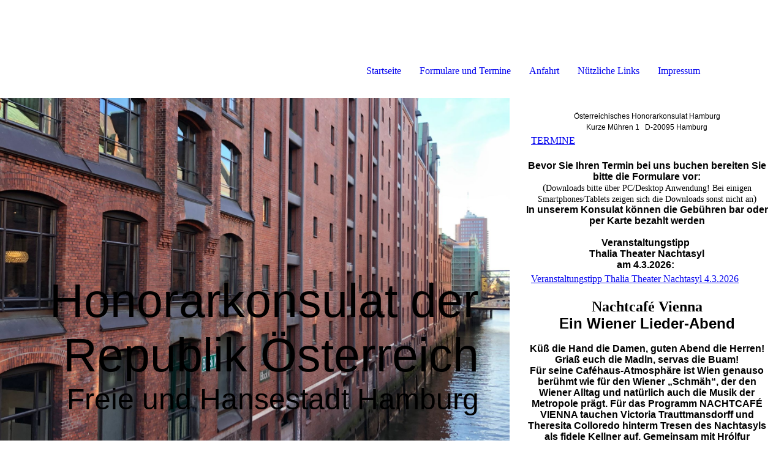

--- FILE ---
content_type: text/html; charset=utf-8
request_url: https://austria-hamburg.de/Impressum/
body_size: 37020
content:
<!DOCTYPE html><html lang="de"><head><meta http-equiv="Content-Type" content="text/html; charset=UTF-8"><title>Impressum</title><link href="https://austria-hamburg.de/Impressum/" rel="canonical"><meta content="Impressum" property="og:title"><meta content="website" property="og:type"><meta content="https://austria-hamburg.de/Impressum/" property="og:url"><meta content="https://austria-hamburg.de/.cm4all/uproc.php/0/Logo.jpg" property="og:image"/><script>
              window.beng = window.beng || {};
              window.beng.env = {
                language: "en",
                country: "US",
                mode: "deploy",
                context: "page",
                pageId: "000004798220",
                pageLanguage: "de",
                skeletonId: "",
                scope: "1925454",
                isProtected: false,
                navigationText: "Impressum",
                instance: "1",
                common_prefix: "https://strato-editor.com",
                design_common: "https://strato-editor.com/beng/designs/",
                design_template: "sys/cm_dh_091",
                path_design: "https://strato-editor.com/beng/designs/data/sys/cm_dh_091/",
                path_res: "https://strato-editor.com/res/",
                path_bengres: "https://strato-editor.com/beng/res/",
                masterDomain: "",
                preferredDomain: "",
                preprocessHostingUri: function(uri) {
                  
                    return uri || "";
                  
                },
                hideEmptyAreas: true
              };
            </script><script xmlns="http://www.w3.org/1999/xhtml" src="https://strato-editor.com/cm4all-beng-proxy/beng-proxy.js"></script><link xmlns="http://www.w3.org/1999/xhtml" rel="stylesheet" href="https://strato-editor.com/.cm4all/e/static/3rdparty/font-awesome/css/font-awesome.min.css"></link><link rel="stylesheet" type="text/css" href="https://strato-editor.com/.cm4all/res/static/libcm4all-js-widget/3.89.7/css/widget-runtime.css" />
<link rel="stylesheet" type="text/css" href="https://strato-editor.com/.cm4all/res/static/beng-editor/5.3.138/css/deploy.css" />
<link rel="stylesheet" type="text/css" href="https://strato-editor.com/.cm4all/res/static/libcm4all-js-widget/3.89.7/css/slideshow-common.css" />
<script src="https://strato-editor.com/.cm4all/res/static/jquery-1.7/jquery.js"></script><script src="https://strato-editor.com/.cm4all/res/static/prototype-1.7.3/prototype.js"></script><script src="https://strato-editor.com/.cm4all/res/static/jslib/1.4.1/js/legacy.js"></script><script src="https://strato-editor.com/.cm4all/res/static/libcm4all-js-widget/3.89.7/js/widget-runtime.js"></script>
<script src="https://strato-editor.com/.cm4all/res/static/libcm4all-js-widget/3.89.7/js/slideshow-common.js"></script>
<script src="https://strato-editor.com/.cm4all/res/static/beng-editor/5.3.138/js/deploy.js"></script>
<script type="text/javascript" src="https://strato-editor.com/.cm4all/uro/assets/js/uro-min.js"></script><link href="https://strato-editor.com/.cm4all/designs/static/sys/cm_dh_091/1767916876.351753/css/main.css" rel="stylesheet" type="text/css"><meta name="viewport" content="width=device-width, initial-scale=1, maximum-scale=1, user-scalable=no"><link href="https://strato-editor.com/.cm4all/designs/static/sys/cm_dh_091/1767916876.351753/css/responsive.css" rel="stylesheet" type="text/css"><link href="https://strato-editor.com/.cm4all/designs/static/sys/cm_dh_091/1767916876.351753/css/cm-templates-global-style.css" rel="stylesheet" type="text/css"><script type="text/javascript" src="https://strato-editor.com/.cm4all/designs/static/sys/cm_dh_091/1767916876.351753/js/effects.js"></script><script type="text/javascript" src="https://strato-editor.com/.cm4all/designs/static/sys/cm_dh_091/1767916876.351753/js/cm_template-focus-point.js"></script><link href="/.cm4all/handler.php/vars.css?v=20260111115854" type="text/css" rel="stylesheet"><style type="text/css">.cm-logo {background-image: url("/.cm4all/uproc.php/0/.Flagge_Profilbild_srgb.png/picture-1200?_=17ee321db90");
        background-position: 0% 50%;
background-size: auto 100%;
background-repeat: no-repeat;
      }</style><script type="text/javascript">window.cmLogoWidgetId = "STRATP_cm4all_com_widgets_Logo_33407748";
            window.cmLogoGetCommonWidget = function (){
                return new cm4all.Common.Widget({
            base    : "/Impressum/index.php/",
            session : "",
            frame   : "",
            path    : "STRATP_cm4all_com_widgets_Logo_33407748"
        })
            };
            window.logoConfiguration = {
                "cm-logo-x" : "0%",
        "cm-logo-y" : "50%",
        "cm-logo-v" : "2.0",
        "cm-logo-w" : "auto",
        "cm-logo-h" : "100%",
        "cm-logo-di" : "sys/cm_dh_091",
        "cm-logo-u" : "uro-service://",
        "cm-logo-k" : "%7B%22serviceId%22%3A%220%22%2C%22path%22%3A%22%2F%22%2C%22name%22%3A%22Flagge_Profilbild_srgb.png%22%2C%22type%22%3A%22image%2Fpng%22%2C%22size%22%3A%221232%22%2C%22start%22%3A%2217ee321db90%22%2C%22width%22%3A%22800%22%2C%22height%22%3A%22800%22%7D",
        "cm-logo-bc" : "",
        "cm-logo-ln" : "/Startseite/index.php/",
        "cm-logo-ln$" : "home",
        "cm-logo-hi" : false
        ,
        _logoBaseUrl : "uro-service:\/\/",
        _logoPath : "%7B%22serviceId%22%3A%220%22%2C%22path%22%3A%22%2F%22%2C%22name%22%3A%22Flagge_Profilbild_srgb.png%22%2C%22type%22%3A%22image%2Fpng%22%2C%22size%22%3A%221232%22%2C%22start%22%3A%2217ee321db90%22%2C%22width%22%3A%22800%22%2C%22height%22%3A%22800%22%7D"
        };
            jQuery(document).ready(function() {
                var href = (beng.env.mode == "deploy" ? "/" : "/Startseite/index.php/");
                jQuery(".cm-logo").wrap("<a style='text-decoration: none;' href='" + href + "'></a>");
            });
            
          jQuery(document).ready(function() {
            var logoElement = jQuery(".cm-logo");
            logoElement.attr("role", "img");
            logoElement.attr("tabindex", "0");
            logoElement.attr("aria-label", "logo");
          });
        </script><link rel="shortcut icon" type="image/png" href="/.cm4all/sysdb/favicon/icon-32x32_10f94a2.png"/><link rel="shortcut icon" sizes="196x196" href="/.cm4all/sysdb/favicon/icon-196x196_10f94a2.png"/><link rel="apple-touch-icon" sizes="180x180" href="/.cm4all/sysdb/favicon/icon-180x180_10f94a2.png"/><link rel="apple-touch-icon" sizes="120x120" href="/.cm4all/sysdb/favicon/icon-120x120_10f94a2.png"/><link rel="apple-touch-icon" sizes="152x152" href="/.cm4all/sysdb/favicon/icon-152x152_10f94a2.png"/><link rel="apple-touch-icon" sizes="76x76" href="/.cm4all/sysdb/favicon/icon-76x76_10f94a2.png"/><meta name="msapplication-square70x70logo" content="/.cm4all/sysdb/favicon/icon-70x70_10f94a2.png"/><meta name="msapplication-square150x150logo" content="/.cm4all/sysdb/favicon/icon-150x150_10f94a2.png"/><meta name="msapplication-square310x310logo" content="/.cm4all/sysdb/favicon/icon-310x310_10f94a2.png"/><link rel="shortcut icon" type="image/png" href="/.cm4all/sysdb/favicon/icon-48x48_10f94a2.png"/><link rel="shortcut icon" type="image/png" href="/.cm4all/sysdb/favicon/icon-96x96_10f94a2.png"/><style id="cm_table_styles"></style><style id="cm_background_queries">            @media(min-width: 100px), (min-resolution: 72dpi), (-webkit-min-device-pixel-ratio: 1) {.cm-background{background-image:url("/.cm4all/uproc.php/1500/backgrounds/.bif_46526092_cm-a.jpg/picture-200?_=19bc2ded26e");}}@media(min-width: 100px), (min-resolution: 144dpi), (-webkit-min-device-pixel-ratio: 2) {.cm-background{background-image:url("/.cm4all/uproc.php/1500/backgrounds/.bif_46526092_cm-a.jpg/picture-400?_=19bc2ded26e");}}@media(min-width: 200px), (min-resolution: 72dpi), (-webkit-min-device-pixel-ratio: 1) {.cm-background{background-image:url("/.cm4all/uproc.php/1500/backgrounds/.bif_46526092_cm-a.jpg/picture-400?_=19bc2ded26e");}}@media(min-width: 200px), (min-resolution: 144dpi), (-webkit-min-device-pixel-ratio: 2) {.cm-background{background-image:url("/.cm4all/uproc.php/1500/backgrounds/.bif_46526092_cm-a.jpg/picture-800?_=19bc2ded26e");}}@media(min-width: 400px), (min-resolution: 72dpi), (-webkit-min-device-pixel-ratio: 1) {.cm-background{background-image:url("/.cm4all/uproc.php/1500/backgrounds/.bif_46526092_cm-a.jpg/picture-800?_=19bc2ded26e");}}@media(min-width: 400px), (min-resolution: 144dpi), (-webkit-min-device-pixel-ratio: 2) {.cm-background{background-image:url("/.cm4all/uproc.php/1500/backgrounds/.bif_46526092_cm-a.jpg/picture-1200?_=19bc2ded26e");}}@media(min-width: 600px), (min-resolution: 72dpi), (-webkit-min-device-pixel-ratio: 1) {.cm-background{background-image:url("/.cm4all/uproc.php/1500/backgrounds/.bif_46526092_cm-a.jpg/picture-1200?_=19bc2ded26e");}}@media(min-width: 600px), (min-resolution: 144dpi), (-webkit-min-device-pixel-ratio: 2) {.cm-background{background-image:url("/.cm4all/uproc.php/1500/backgrounds/.bif_46526092_cm-a.jpg/picture-1600?_=19bc2ded26e");}}@media(min-width: 800px), (min-resolution: 72dpi), (-webkit-min-device-pixel-ratio: 1) {.cm-background{background-image:url("/.cm4all/uproc.php/1500/backgrounds/.bif_46526092_cm-a.jpg/picture-1600?_=19bc2ded26e");}}@media(min-width: 800px), (min-resolution: 144dpi), (-webkit-min-device-pixel-ratio: 2) {.cm-background{background-image:url("/.cm4all/uproc.php/1500/backgrounds/.bif_46526092_cm-a.jpg/picture-2600?_=19bc2ded26e");}}
</style><script type="application/x-cm4all-cookie-consent" data-code=""></script></head><body ondrop="return false;" class=" device-desktop cm-deploy cm-deploy-342 cm-deploy-4x"><div class="cm-background" data-cm-qa-bg="image"></div><div class="cm-background-video" data-cm-qa-bg="video"></div><div class="cm-background-effects" data-cm-qa-bg="effect"></div><div class="page_wrapper cm-templates-container"><div class="logo_wrapper"><div class="cm_can_be_empty cm-logo" id="logo"></div><nav class="navigation_wrapper cm_with_forcesub" id="cm_navigation"><ul id="cm_mainnavigation"><li id="cm_navigation_pid_4798228"><a title="Startseite" href="/Startseite/" class="cm_anchor">Startseite</a></li><li id="cm_navigation_pid_4838910"><a title="Formulare und Termine" href="/Formulare-und-Termine/" class="cm_anchor">Formulare und Termine</a></li><li id="cm_navigation_pid_4798226"><a title="Anfahrt" href="/Anfahrt/" class="cm_anchor">Anfahrt</a></li><li id="cm_navigation_pid_4798222"><a title="Nützliche Links" href="/Nuetzliche-Links/" class="cm_anchor">Nützliche Links</a></li><li id="cm_navigation_pid_4798220" class="cm_current"><a title="Impressum" href="/Impressum/" class="cm_anchor">Impressum</a></li></ul></nav></div><header class="head_wrapper"><div class="keyvisual_wrapper cm_can_be_empty"><div class="cm-template-keyvisual__media cm_can_be_empty cm-kv-0" id="keyvisual"></div><div class="title_wrapper cm-templates-title-container cm_can_be_empty"><div class="title cm-templates-heading__title" id="title" style=""><span style="font-size: 77px; font-weight: 400; font-family: Raleway, sans-serif;">Honorarkonsulat der Republik Österreich</span></div><div class="subtitle cm-templates-heading__subtitle" id="subtitle" style=""><span style="font-size: 48px; font-family: Raleway, sans-serif;">Freie und Hansestadt Hamburg</span></div></div></div><div class="sidebar_wrapper cm-templates-sidebar-container-one cm_can_be_empty"><aside class="sidebar cm_can_be_empty" id="widgetbar_site_1" data-cm-hintable="yes"><p style="text-align: center;"><span style="font-size: 12px; font-family: Raleway, sans-serif;">Österreichisches Honorarkonsulat Hamburg</span></p><p style="text-align: center;"><span style="font-size: 12px; font-family: Raleway, sans-serif;">Kurze Mühren 1   D-20095 Hamburg</span></p><div id="widgetcontainer_STRATP_com_cm4all_wdn_Button_53079569" class="
				    cm_widget_block
					cm_widget com_cm4all_wdn_Button cm_widget_block_center" style="width:100%; max-width:100%; "><div class="cm_widget_anchor"><a name="STRATP_com_cm4all_wdn_Button_53079569" id="widgetanchor_STRATP_com_cm4all_wdn_Button_53079569"><!--com.cm4all.wdn.Button--></a></div><script type="text/javascript">
window.cm4all.widgets.register( '/Impressum/index.php/', '', '', 'STRATP_com_cm4all_wdn_Button_53079569');
</script>
		<script type="text/javascript">
	(function() {

		var links = ["@\/css\/show.min.css?v=15.css"];
		for( var i=0; i<links.length; i++) {
			if( links[i].indexOf( '@')==0) {
				links[i] = "/.cm4all/widgetres.php/com.cm4all.wdn.Button/" + links[i].substring( 2);
			} else if( links[i].indexOf( '/')!=0) {
				links[i] = window.cm4all.widgets[ 'STRATP_com_cm4all_wdn_Button_53079569'].url( links[i]);
			}
		}
		cm4all.Common.loadCss( links);

		var scripts = [];
		for( var i=0; i<scripts.length; i++) {
			if( scripts[i].indexOf( '@')==0) {
				scripts[i] = "/.cm4all/widgetres.php/com.cm4all.wdn.Button/" + scripts[i].substring( 2);
			} else if( scripts[i].indexOf( '/')!=0) {
				scripts[i] = window.cm4all.widgets[ 'STRATP_com_cm4all_wdn_Button_53079569'].url( scripts[i]);
			}
		}

		var deferred = jQuery.Deferred();
		window.cm4all.widgets[ 'STRATP_com_cm4all_wdn_Button_53079569'].ready = (function() {
			var ready = function ready( handler) {
				deferred.done( handler);
			};
			return deferred.promise( ready);
		})();
		cm4all.Common.requireLibrary( scripts, function() {
			deferred.resolveWith( window.cm4all.widgets[ 'STRATP_com_cm4all_wdn_Button_53079569']);
		});
	})();
</script>    <a
      class="cm-widget-button_2 cm-w_btn-hover-border "
      id="C_STRATP_com_cm4all_wdn_Button_53079569__-base"
       href="https://www.terminland.de/bmeia.gv/" target="_blank" rel="noopener noreferrer external"    style="
      border-radius: 0px;border-color: currentColor;background-color: rgba(0,0,0,0);padding: 15px 15px;width: 230px;font-size: inherit;    "
    onMouseOut="this.style.boxShadow='none';"onMouseOver="this.style.boxShadow='inset 0px 0px 0px 1px currentColor';"  >
    <span
      style="color: currentColor;"
    >TERMINE</span>
  </a>

  
</div><p><br></p><p style="text-align: center;"><span style="font-weight: 700; font-family: Raleway, sans-serif;">Bevor Sie Ihren Termin bei uns buchen bereiten Sie bitte die Formulare vor:</span></p><p style="text-align: center;">(<span style="font-size: 14px;">Downloads bitte über PC/Desktop Anwendung! Bei einigen Smartphones/Tablets zeigen sich die Downloads sonst nicht an</span>)<br></p><p style="text-align: center;"><span style="font-weight: 800; font-family: Raleway, sans-serif;">In unserem Konsulat können die Gebühren bar oder per Karte bezahlt werden </span><br></p><p style="text-align: center;"><br></p><p style="text-align: center;"><span style="font-weight: 900; font-family: Raleway, sans-serif;">Veranstaltungstipp </span></p><p style="text-align: center;"><span style="font-weight: 900; font-family: Raleway, sans-serif;">Thalia Theater Nachtasyl</span></p><p style="text-align: center;"><span style="font-weight: 900; font-family: Raleway, sans-serif;">am 4.3.2026:</span> </p><div id="widgetcontainer_STRATP_com_cm4all_wdn_Button_55472039" class="
				    cm_widget_block
					cm_widget com_cm4all_wdn_Button cm_widget_block_center" style="width:100%; max-width:100%; "><div class="cm_widget_anchor"><a name="STRATP_com_cm4all_wdn_Button_55472039" id="widgetanchor_STRATP_com_cm4all_wdn_Button_55472039"><!--com.cm4all.wdn.Button--></a></div><script type="text/javascript">
window.cm4all.widgets.register( '/Impressum/index.php/', '', '', 'STRATP_com_cm4all_wdn_Button_55472039');
</script>
		<script type="text/javascript">
	(function() {

		var links = ["@\/css\/show.min.css?v=15.css"];
		for( var i=0; i<links.length; i++) {
			if( links[i].indexOf( '@')==0) {
				links[i] = "/.cm4all/widgetres.php/com.cm4all.wdn.Button/" + links[i].substring( 2);
			} else if( links[i].indexOf( '/')!=0) {
				links[i] = window.cm4all.widgets[ 'STRATP_com_cm4all_wdn_Button_55472039'].url( links[i]);
			}
		}
		cm4all.Common.loadCss( links);

		var scripts = [];
		for( var i=0; i<scripts.length; i++) {
			if( scripts[i].indexOf( '@')==0) {
				scripts[i] = "/.cm4all/widgetres.php/com.cm4all.wdn.Button/" + scripts[i].substring( 2);
			} else if( scripts[i].indexOf( '/')!=0) {
				scripts[i] = window.cm4all.widgets[ 'STRATP_com_cm4all_wdn_Button_55472039'].url( scripts[i]);
			}
		}

		var deferred = jQuery.Deferred();
		window.cm4all.widgets[ 'STRATP_com_cm4all_wdn_Button_55472039'].ready = (function() {
			var ready = function ready( handler) {
				deferred.done( handler);
			};
			return deferred.promise( ready);
		})();
		cm4all.Common.requireLibrary( scripts, function() {
			deferred.resolveWith( window.cm4all.widgets[ 'STRATP_com_cm4all_wdn_Button_55472039']);
		});
	})();
</script>    <a
      class="cm-widget-button_2 cm-w_btn-hover-border "
      id="C_STRATP_com_cm4all_wdn_Button_55472039__-base"
       href="https://www.thalia-theater.de/de/stuecke/nachtcafe-vienna/250" target="_blank" rel="noopener noreferrer external"    style="
      border-radius: 0px;border-color: currentColor;background-color: rgba(0,0,0,0);padding: 15px 15px;width: 230px;font-size: inherit;    "
    onMouseOut="this.style.boxShadow='none';"onMouseOver="this.style.boxShadow='inset 0px 0px 0px 1px currentColor';"  >
    <span
      style="color: currentColor;"
    >Veranstaltungstipp Thalia Theater Nachtasyl 4.3.2026</span>
  </a>

  
</div><p style="text-align: center;"><br></p><p style="text-align: center;"><span style="font-size: 24px; font-weight: 700;">Nachtcafé Vienna</span><br></p><div style="text-align: center;"><span style="font-weight: 700; font-size: 24px; font-family: Raleway, sans-serif;">Ein Wiener Lieder-Abend</span></div><p style="text-align: center;"><br></p><div style="text-align: center;"><span style="font-weight: 700; font-family: Raleway, sans-serif;">Küß die Hand die Damen, guten Abend die Herren! Griaß euch die Madln, servas die Buam!</span></div><div style="text-align: center;"><span style="font-weight: 700; font-family: Raleway, sans-serif;">Für seine Caféhaus-Atmosphäre ist Wien genauso berühmt wie für den Wiener „Schmäh“, der den Wiener Alltag und natürlich auch die Musik der Metropole prägt. Für das Programm NACHTCAFÉ VIENNA tauchen Victoria Trauttmansdorff und Theresita Colloredo hinterm Tresen des Nachtasyls als fidele Kellner auf. Gemeinsam mit Hrólfur Vagnsson oder Heiko Quistorf am Akkordeon servieren sie Ihnen berühmte Heurigenlieder, Wiener Kabarettsongs und unsterblichen Austropop. Neben ein paar „Buchteln“, einem „Busserl “ und „an muads trum Trarà“ haben die beiden auch ein kleines Wiener Lexikon im Angebot.</span></div><div style="text-align: center;"><span style="font-weight: 700; font-family: Raleway, sans-serif;">San’S fesch und kommen’S vorbei!</span></div><div style="text-align: center;"><br></div><div style="text-align: center;"><br></div><p style="text-align: center;">Visaangelegenheiten: </p><p style="text-align: center;">bitte wenden Sie sich direkt an die Botschaft in Berlin</p><p style="text-align: center;"><br></p><p style="text-align: center;">Die Beantragung ID Austria ist nur in Berlin an der Botschaft möglich!</p><p style="text-align: center;"><br></p><div id="widgetcontainer_STRATP_com_cm4all_wdn_Button_33592500" class="
				    cm_widget_block
					cm_widget com_cm4all_wdn_Button cm_widget_block_center" style="width:100%; max-width:100%; "><div class="cm_widget_anchor"><a name="STRATP_com_cm4all_wdn_Button_33592500" id="widgetanchor_STRATP_com_cm4all_wdn_Button_33592500"><!--com.cm4all.wdn.Button--></a></div><script type="text/javascript">
window.cm4all.widgets.register( '/Impressum/index.php/', '', '', 'STRATP_com_cm4all_wdn_Button_33592500');
</script>
		<script type="text/javascript">
	(function() {

		var links = ["@\/css\/show.min.css?v=15.css"];
		for( var i=0; i<links.length; i++) {
			if( links[i].indexOf( '@')==0) {
				links[i] = "/.cm4all/widgetres.php/com.cm4all.wdn.Button/" + links[i].substring( 2);
			} else if( links[i].indexOf( '/')!=0) {
				links[i] = window.cm4all.widgets[ 'STRATP_com_cm4all_wdn_Button_33592500'].url( links[i]);
			}
		}
		cm4all.Common.loadCss( links);

		var scripts = [];
		for( var i=0; i<scripts.length; i++) {
			if( scripts[i].indexOf( '@')==0) {
				scripts[i] = "/.cm4all/widgetres.php/com.cm4all.wdn.Button/" + scripts[i].substring( 2);
			} else if( scripts[i].indexOf( '/')!=0) {
				scripts[i] = window.cm4all.widgets[ 'STRATP_com_cm4all_wdn_Button_33592500'].url( scripts[i]);
			}
		}

		var deferred = jQuery.Deferred();
		window.cm4all.widgets[ 'STRATP_com_cm4all_wdn_Button_33592500'].ready = (function() {
			var ready = function ready( handler) {
				deferred.done( handler);
			};
			return deferred.promise( ready);
		})();
		cm4all.Common.requireLibrary( scripts, function() {
			deferred.resolveWith( window.cm4all.widgets[ 'STRATP_com_cm4all_wdn_Button_33592500']);
		});
	})();
</script>    <a
      class="cm-widget-button_2 cm-w_btn-hover-border "
      id="C_STRATP_com_cm4all_wdn_Button_33592500__-base"
       href="https://www.bmeia.gv.at/oeb-berlin/" target="_blank" rel="noopener noreferrer external"    style="
      border-radius: 0px;border-color: currentColor;background-color: rgba(0,0,0,0);padding: 15px 15px;width: 230px;font-size: inherit;    "
    onMouseOut="this.style.boxShadow='none';"onMouseOver="this.style.boxShadow='inset 0px 0px 0px 1px currentColor';"  >
    <span
      style="color: currentColor;"
    >Österreichische Botschaft Berlin</span>
  </a>

  
</div><p style="text-align: center;"><span style="font-weight: 500; font-family: Raleway, sans-serif;"> </span></p><p style="text-align: right;"><span style="text-align: center; font-weight: 500; font-family: Raleway, sans-serif;">    Weitere telefonische Auskünfte in konsularischen Angelegenheiten:</span></p><p style="text-align: right;"><span style="text-align: center; font-weight: 500; font-family: Raleway, sans-serif;">                  Österreichische Botschaft Berlin</span></p><p style="text-align: right;"><span style="text-align: center; font-weight: 500; font-family: Raleway, sans-serif;">                          +49 (0) 30 26 93 42 80</span></p><p style="text-align: center;"><br></p><p style="text-align: center;"><br></p><p style="text-align: right;"><span style="text-align: center; font-weight: 500; font-family: Raleway, sans-serif;">                 honorarkonsulat@austria-hamburg.de</span></p><p style="text-align: right;"><span style="text-align: center; font-weight: 500; font-family: Raleway, sans-serif;">Tel:  +49 40 30 80 12 05</span></p><p style="text-align: right;"><span style="text-align: center; font-weight: 500; font-family: Raleway, sans-serif;">Fax: +49 40 30 80 12 12 </span></p><p style="text-align: center;"><br></p><p style="text-align: center;"><br></p><p style="text-align: center;"><br></p><p style="text-align: right;"><br></p><p><br></p><p><br></p><p><span> </span></p></aside><aside class="sidebar cm_can_be_empty" id="widgetbar_page_1" data-cm-hintable="yes"><p> </p></aside></div></header><div class="cm-template-content content_wrapper"><div class="content_center cm-templates-flexbox"><main class="cm-template-content__main content cm-templates-text" id="content_main" data-cm-hintable="yes"><h1>Impressum</h1><p><br></p><p><span style="font-weight: 300; font-size: 18px; font-family: Raleway, sans-serif;">Honorarkonsulat der Republik Österreich</span></p><p><span style="font-weight: 300; font-size: 18px; font-family: Raleway, sans-serif;">Freie und Hansestadt Hamburg<br>Telefon: 040 30 80 12 05 <br>E-Mail-Adresse: <a href="mailto:honorarkonsulat@austria-hamburg.de" class="cm_anchor">honorarkonsulat@austria-hamburg.de</a><br>Inhaltlich verantwortlich für den redaktionellen Teil nach § 55 II RStV: Honorarkonsul Dr. Hans Fabian Kruse<br></span></p><p style="font-size: 16px;"><span style="font-weight: 300; font-size: 18px; font-family: Raleway, sans-serif;">Österreichisches Honorarkonsulat Hamburg</span></p><p style="font-size: 16px;"><span style="font-weight: 300; font-size: 18px; font-family: Raleway, sans-serif;">Kurze Mühren 1<br>20095 Hamburg</span></p><p style="color: #212529; font-size: 16px;"><br></p><h2 class="cm-h1"><span style='font-family: "Julius Sans One";'>Datenschutzerklärung</span></h2><p style="color: #212529; font-size: 16px;"><span style="font-weight: 300; font-size: 18px; font-family: Raleway, sans-serif;">Diese Datenschutzerklärung soll die Nutzer dieser Website über die Art, den Umfang und den Zweck der Erhebung und Verwendung personenbezogener Daten durch den Websitebetreiber www.austria-hamburg.de informieren.</span></p><p style="color: #212529; font-size: 16px;"><span style="font-weight: 300; font-size: 18px; font-family: Raleway, sans-serif;">Der Websitebetreiber nimmt Ihren Datenschutz sehr ernst und behandelt Ihre personenbezogenen Daten vertraulich und entsprechend der gesetzlichen Vorschriften. Da durch neue Technologien und die ständige Weiterentwicklung dieser Webseite Änderungen an dieser Datenschutzerklärung vorgenommen werden können, empfehlen wir Ihnen sich die Datenschutzerklärung in regelmäßigen Abständen wieder durchzulesen.</span></p><p style="color: #212529; font-size: 16px;"><br></p><h3><span style="font-weight: 300; font-size: 18px; font-family: Raleway, sans-serif;">Umgang mit Kontaktdaten</span></h3><p style="color: #212529; font-size: 16px;"><span style="font-weight: 300; font-size: 18px; font-family: Raleway, sans-serif;">Nehmen Sie mit uns als Websitebetreiber durch die angebotenen Kontaktmöglichkeiten Verbindung auf, werden Ihre Angaben gespeichert, damit auf diese zur Bearbeitung und Beantwortung Ihrer Anfrage zurückgegriffen werden kann. Ohne Ihre Einwilligung werden diese Daten nicht an Dritte weitergegeben.</span></p><p style="color: #212529; font-size: 16px;"><br></p><h3><span style="font-weight: 300; font-size: 18px; font-family: Raleway, sans-serif;">Rechte des Nutzers</span></h3><p style="color: #212529; font-size: 16px;"><span style="font-weight: 300; font-size: 18px; font-family: Raleway, sans-serif;">Sie haben als Nutzer das Recht, auf Antrag eine kostenlose Auskunft darüber zu erhalten, welche personenbezogenen Daten über Sie gespeichert wurden. Sie haben außerdem das Recht auf Berichtigung falscher Daten und auf die Verarbeitungseinschränkung oder Löschung Ihrer personenbezogenen Daten. Falls zutreffend, können Sie auch Ihr Recht auf Datenportabilität geltend machen. Sollten Sie annehmen, dass Ihre Daten unrechtmäßig verarbeitet wurden, können Sie eine Beschwerde bei der zuständigen Aufsichtsbehörde einreichen.</span></p><p style="color: #212529; font-size: 16px;"><br></p><h3><span style="font-weight: 300; font-size: 18px; font-family: Raleway, sans-serif;">Löschung von Daten</span></h3><p style="color: #212529; font-size: 16px;"><span style="font-weight: 300; font-size: 18px; font-family: Raleway, sans-serif;">Sofern Ihr Wunsch nicht mit einer gesetzlichen Pflicht zur Aufbewahrung von Daten (z. B. Vorratsdatenspeicherung) kollidiert, haben Sie ein Anrecht auf Löschung Ihrer Daten. Von uns gespeicherte Daten werden, sollten sie für ihre Zweckbestimmung nicht mehr vonnöten sein und es keine gesetzlichen Aufbewahrungsfristen geben, gelöscht. Falls eine Löschung nicht durchgeführt werden kann, da die Daten für zulässige gesetzliche Zwecke erforderlich sind, erfolgt eine Einschränkung der Datenverarbeitung. In diesem Fall werden die Daten gesperrt und nicht für andere Zwecke verarbeitet.</span></p><p style="color: #212529; font-size: 16px;"><br></p><h3><span style="font-weight: 300; font-size: 18px; font-family: Raleway, sans-serif;">Widerspruchsrecht</span></h3><p style="color: #212529; font-size: 16px;"><span style="font-weight: 300; font-size: 18px; font-family: Raleway, sans-serif;">Nutzer dieser Webseite können von ihrem Widerspruchsrecht Gebrauch machen und der Verarbeitung ihrer personenbezogenen Daten zu jeder Zeit widersprechen.</span></p><p style="color: #212529; font-size: 16px;"><span style="font-weight: 300; font-size: 18px; font-family: Raleway, sans-serif;">Wenn Sie eine Berichtigung, Sperrung, Löschung oder Auskunft über die zu Ihrer Person gespeicherten personenbezogenen Daten wünschen oder Fragen bzgl. der Erhebung, Verarbeitung oder Verwendung Ihrer personenbezogenen Daten haben oder erteilte Einwilligungen widerrufen möchten, wenden Sie sich bitte an folgende E-Mail-Adresse: honorarkonsulat@austria-hamburg.de</span></p><p style="color: #212529; font-size: 16px;"><br></p><h3><span style="font-size: 18px; font-weight: 300; font-family: Raleway, sans-serif;">Fotos</span></h3><p style="color: #212529; font-size: 16px;"><span style="color: #404040; font-size: 18px;">copyright Kerstin Nagel-Stein</span><br></p><div id="cm_bottom_clearer" style="clear: both;" contenteditable="false"></div></main></div></div><div class="sidebar_wrapper_bottom cm-templates-sidebar-container-two cm_can_be_empty"><div class="content_center"><aside class="sidebar cm_can_be_empty" id="widgetbar_page_2" data-cm-hintable="yes"><p> </p></aside><aside class="sidebar cm_can_be_empty" id="widgetbar_site_2" data-cm-hintable="yes"><p style="text-align: left;"><span style="font-size: 18px; font-family: Raleway, sans-serif; color: #000000; background-color: transparent;">Österreichisches Honorarkonsulat Hamburg </span></p><p style="text-align: left;"><span style="font-size: 18px; font-family: Raleway, sans-serif; color: #000000; background-color: transparent;">Kurze Mühren 1</span></p><p style="text-align: left;"><span style="font-size: 18px; font-family: Raleway, sans-serif; color: #000000; background-color: transparent;">D-20095 Hamburg</span></p><p style="text-align: left;"><span style="font-size: 18px; font-family: Raleway, sans-serif; background-color: transparent; color: rgba(1, 1, 1, 0.96);">honorarkonsulat@austria-hamburg.de // Tel. 040 30 80 12 05</span></p></aside></div></div><div class="footer_wrapper cm-templates-footer cm_can_be_empty"><footer class="cm_can_be_empty" id="footer" data-cm-hintable="yes">www.austria-hamburg.de </footer></div></div><div class="modal_background"> </div><nav class="navigation_wrapper_mobile cm_with_forcesub " id="mobile_cm_mobile_navigation"><ul id="mobile_cm_mainnavigation"><li id="mobile_cm_navigation_pid_4798228"><a title="Startseite" href="/Startseite/" class="cm_anchor">Startseite</a></li><li id="mobile_cm_navigation_pid_4838910"><a title="Formulare und Termine" href="/Formulare-und-Termine/" class="cm_anchor">Formulare und Termine</a></li><li id="mobile_cm_navigation_pid_4798226"><a title="Anfahrt" href="/Anfahrt/" class="cm_anchor">Anfahrt</a></li><li id="mobile_cm_navigation_pid_4798222"><a title="Nützliche Links" href="/Nuetzliche-Links/" class="cm_anchor">Nützliche Links</a></li><li id="mobile_cm_navigation_pid_4798220" class="cm_current"><a title="Impressum" href="/Impressum/" class="cm_anchor">Impressum</a></li></ul></nav><div class="toggle_wrapper--contain"><div class="toggle_wrapper toggle2"><div class="toggle_btn"> </div><div class="toggle_btn"> </div><div class="toggle_btn"> </div></div></div><script type="text/javascript" src="https://strato-editor.com/.cm4all/designs/static/sys/cm_dh_091/1767916876.351753/js/cm-templates-global-script.js"></script><div class="cm_widget_anchor"><a name="STRATP_cm4all_com_widgets_CookiePolicy_33407749" id="widgetanchor_STRATP_cm4all_com_widgets_CookiePolicy_33407749"><!--cm4all.com.widgets.CookiePolicy--></a></div><script data-tracking="true" data-cookie-settings-enabled="false" src="/.cm4all/widgetres.php/cm4all.com.widgets.CookiePolicy/show.js?v=3.3.38" defer="defer" id="cookieSettingsScript"></script><noscript ><div style="position:absolute;bottom:0;" id="statdiv"><img alt="" height="1" width="1" src="https://strato-editor.com/.cm4all/_pixel.img?site=1962445--z6WusAZ&amp;page=pid_4798220&amp;path=%2FImpressum%2Findex.php%2F&amp;nt=Impressum"/></div></noscript><script  type="text/javascript">//<![CDATA[
            document.body.insertAdjacentHTML('beforeend', '<div style="position:absolute;bottom:0;" id="statdiv"><img alt="" height="1" width="1" src="https://strato-editor.com/.cm4all/_pixel.img?site=1962445--z6WusAZ&amp;page=pid_4798220&amp;path=%2FImpressum%2Findex.php%2F&amp;nt=Impressum&amp;domain='+escape(document.location.hostname)+'&amp;ref='+escape(document.referrer)+'"/></div>');
        //]]></script><div style="display: none;" id="keyvisualWidgetVideosContainer"></div><style type="text/css">.cm-kv-0 {
background-color: ;
background-position: 50% 100%;
background-size: 140% auto;
background-repeat: no-repeat;
}
            @media(min-width: 100px), (min-resolution: 72dpi), (-webkit-min-device-pixel-ratio: 1) {.cm-kv-0{background-image:url("/.cm4all/uproc.php/0/.IMG-0083.jpg/picture-200?_=17ce52b9478");}}@media(min-width: 100px), (min-resolution: 144dpi), (-webkit-min-device-pixel-ratio: 2) {.cm-kv-0{background-image:url("/.cm4all/uproc.php/0/.IMG-0083.jpg/picture-400?_=17ce52b9478");}}@media(min-width: 200px), (min-resolution: 72dpi), (-webkit-min-device-pixel-ratio: 1) {.cm-kv-0{background-image:url("/.cm4all/uproc.php/0/.IMG-0083.jpg/picture-400?_=17ce52b9478");}}@media(min-width: 200px), (min-resolution: 144dpi), (-webkit-min-device-pixel-ratio: 2) {.cm-kv-0{background-image:url("/.cm4all/uproc.php/0/.IMG-0083.jpg/picture-800?_=17ce52b9478");}}@media(min-width: 400px), (min-resolution: 72dpi), (-webkit-min-device-pixel-ratio: 1) {.cm-kv-0{background-image:url("/.cm4all/uproc.php/0/.IMG-0083.jpg/picture-800?_=17ce52b9478");}}@media(min-width: 400px), (min-resolution: 144dpi), (-webkit-min-device-pixel-ratio: 2) {.cm-kv-0{background-image:url("/.cm4all/uproc.php/0/.IMG-0083.jpg/picture-1200?_=17ce52b9478");}}@media(min-width: 600px), (min-resolution: 72dpi), (-webkit-min-device-pixel-ratio: 1) {.cm-kv-0{background-image:url("/.cm4all/uproc.php/0/.IMG-0083.jpg/picture-1200?_=17ce52b9478");}}@media(min-width: 600px), (min-resolution: 144dpi), (-webkit-min-device-pixel-ratio: 2) {.cm-kv-0{background-image:url("/.cm4all/uproc.php/0/.IMG-0083.jpg/picture-1600?_=17ce52b9478");}}@media(min-width: 800px), (min-resolution: 72dpi), (-webkit-min-device-pixel-ratio: 1) {.cm-kv-0{background-image:url("/.cm4all/uproc.php/0/.IMG-0083.jpg/picture-1600?_=17ce52b9478");}}@media(min-width: 800px), (min-resolution: 144dpi), (-webkit-min-device-pixel-ratio: 2) {.cm-kv-0{background-image:url("/.cm4all/uproc.php/0/.IMG-0083.jpg/picture-2600?_=17ce52b9478");}}
</style><style type="text/css">
			#keyvisual {
				overflow: hidden;
			}
			.kv-video-wrapper {
				width: 100%;
				height: 100%;
				position: relative;
			}
			</style><script type="text/javascript">
				jQuery(document).ready(function() {
					function moveTempVideos(slideshow, isEditorMode) {
						var videosContainer = document.getElementById('keyvisualWidgetVideosContainer');
						if (videosContainer) {
							while (videosContainer.firstChild) {
								var div = videosContainer.firstChild;
								var divPosition = div.className.substring('cm-kv-0-tempvideo-'.length);
								if (isEditorMode && parseInt(divPosition) > 1) {
									break;
								}
								videosContainer.removeChild(div);
								if (div.nodeType == Node.ELEMENT_NODE) {
									var pos = '';
									if (slideshow) {
										pos = '-' + divPosition;
									}
									var kv = document.querySelector('.cm-kv-0' + pos);
									if (kv) {
										if (!slideshow) {
											var wrapperDiv = document.createElement("div"); 
											wrapperDiv.setAttribute("class", "kv-video-wrapper");
											kv.insertBefore(wrapperDiv, kv.firstChild);
											kv = wrapperDiv;
										}
										while (div.firstChild) {
											kv.appendChild(div.firstChild);
										}
										if (!slideshow) {
											break;
										}
									}
								}
							}
						}
					}

					function kvClickAction(mode, href) {
						if (mode == 'internal') {
							if (!window.top.syntony || !/_home$/.test(window.top.syntony.bifmState)) {
								window.location.href = href;
							}
						} else if (mode == 'external') {
							var a = document.createElement('a');
							a.href = href;
							a.target = '_blank';
							a.rel = 'noreferrer noopener';
							a.click();
						}
					}

					var keyvisualElement = jQuery("[cm_type=keyvisual]");
					if(keyvisualElement.length == 0){
						keyvisualElement = jQuery("#keyvisual");
					}
					if(keyvisualElement.length == 0){
						keyvisualElement = jQuery("[class~=cm-kv-0]");
					}
				
						keyvisualElement.attr("role", "img");
						keyvisualElement.attr("tabindex", "0");
						keyvisualElement.attr("aria-label", "hauptgrafik");
					
					moveTempVideos(false, false);
					var video = document.querySelector('#keyvisual video');
					if (video) {
						video.play();
					}
				
			});
		</script></body></html>
